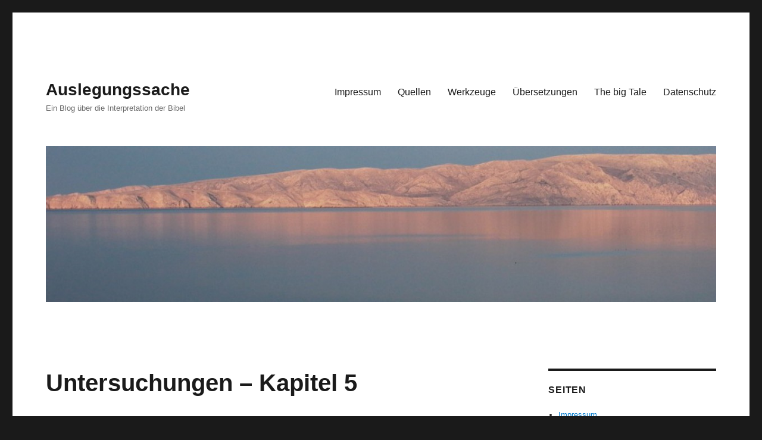

--- FILE ---
content_type: text/html; charset=UTF-8
request_url: https://auslegungssache.at/uebersetzungen/hieronymus/untersuchungen-kapitel-5/
body_size: 13685
content:
<!DOCTYPE html>
<html lang="de" class="no-js">
<head>
	<meta charset="UTF-8">
	<meta name="viewport" content="width=device-width, initial-scale=1.0">
	<link rel="profile" href="https://gmpg.org/xfn/11">
		<script>(function(html){html.className = html.className.replace(/\bno-js\b/,'js')})(document.documentElement);</script>
<title>Untersuchungen &#8211; Kapitel 5 &#8211; Auslegungssache</title>
<meta name='robots' content='max-image-preview:large' />
	<style>img:is([sizes="auto" i], [sizes^="auto," i]) { contain-intrinsic-size: 3000px 1500px }</style>
	<link rel="alternate" type="application/rss+xml" title="Auslegungssache &raquo; Feed" href="https://auslegungssache.at/feed/" />
<link rel="alternate" type="application/rss+xml" title="Auslegungssache &raquo; Kommentar-Feed" href="https://auslegungssache.at/comments/feed/" />
<script>
window._wpemojiSettings = {"baseUrl":"https:\/\/s.w.org\/images\/core\/emoji\/16.0.1\/72x72\/","ext":".png","svgUrl":"https:\/\/s.w.org\/images\/core\/emoji\/16.0.1\/svg\/","svgExt":".svg","source":{"concatemoji":"https:\/\/auslegungssache.at\/wp-includes\/js\/wp-emoji-release.min.js?ver=6.8.3"}};
/*! This file is auto-generated */
!function(s,n){var o,i,e;function c(e){try{var t={supportTests:e,timestamp:(new Date).valueOf()};sessionStorage.setItem(o,JSON.stringify(t))}catch(e){}}function p(e,t,n){e.clearRect(0,0,e.canvas.width,e.canvas.height),e.fillText(t,0,0);var t=new Uint32Array(e.getImageData(0,0,e.canvas.width,e.canvas.height).data),a=(e.clearRect(0,0,e.canvas.width,e.canvas.height),e.fillText(n,0,0),new Uint32Array(e.getImageData(0,0,e.canvas.width,e.canvas.height).data));return t.every(function(e,t){return e===a[t]})}function u(e,t){e.clearRect(0,0,e.canvas.width,e.canvas.height),e.fillText(t,0,0);for(var n=e.getImageData(16,16,1,1),a=0;a<n.data.length;a++)if(0!==n.data[a])return!1;return!0}function f(e,t,n,a){switch(t){case"flag":return n(e,"\ud83c\udff3\ufe0f\u200d\u26a7\ufe0f","\ud83c\udff3\ufe0f\u200b\u26a7\ufe0f")?!1:!n(e,"\ud83c\udde8\ud83c\uddf6","\ud83c\udde8\u200b\ud83c\uddf6")&&!n(e,"\ud83c\udff4\udb40\udc67\udb40\udc62\udb40\udc65\udb40\udc6e\udb40\udc67\udb40\udc7f","\ud83c\udff4\u200b\udb40\udc67\u200b\udb40\udc62\u200b\udb40\udc65\u200b\udb40\udc6e\u200b\udb40\udc67\u200b\udb40\udc7f");case"emoji":return!a(e,"\ud83e\udedf")}return!1}function g(e,t,n,a){var r="undefined"!=typeof WorkerGlobalScope&&self instanceof WorkerGlobalScope?new OffscreenCanvas(300,150):s.createElement("canvas"),o=r.getContext("2d",{willReadFrequently:!0}),i=(o.textBaseline="top",o.font="600 32px Arial",{});return e.forEach(function(e){i[e]=t(o,e,n,a)}),i}function t(e){var t=s.createElement("script");t.src=e,t.defer=!0,s.head.appendChild(t)}"undefined"!=typeof Promise&&(o="wpEmojiSettingsSupports",i=["flag","emoji"],n.supports={everything:!0,everythingExceptFlag:!0},e=new Promise(function(e){s.addEventListener("DOMContentLoaded",e,{once:!0})}),new Promise(function(t){var n=function(){try{var e=JSON.parse(sessionStorage.getItem(o));if("object"==typeof e&&"number"==typeof e.timestamp&&(new Date).valueOf()<e.timestamp+604800&&"object"==typeof e.supportTests)return e.supportTests}catch(e){}return null}();if(!n){if("undefined"!=typeof Worker&&"undefined"!=typeof OffscreenCanvas&&"undefined"!=typeof URL&&URL.createObjectURL&&"undefined"!=typeof Blob)try{var e="postMessage("+g.toString()+"("+[JSON.stringify(i),f.toString(),p.toString(),u.toString()].join(",")+"));",a=new Blob([e],{type:"text/javascript"}),r=new Worker(URL.createObjectURL(a),{name:"wpTestEmojiSupports"});return void(r.onmessage=function(e){c(n=e.data),r.terminate(),t(n)})}catch(e){}c(n=g(i,f,p,u))}t(n)}).then(function(e){for(var t in e)n.supports[t]=e[t],n.supports.everything=n.supports.everything&&n.supports[t],"flag"!==t&&(n.supports.everythingExceptFlag=n.supports.everythingExceptFlag&&n.supports[t]);n.supports.everythingExceptFlag=n.supports.everythingExceptFlag&&!n.supports.flag,n.DOMReady=!1,n.readyCallback=function(){n.DOMReady=!0}}).then(function(){return e}).then(function(){var e;n.supports.everything||(n.readyCallback(),(e=n.source||{}).concatemoji?t(e.concatemoji):e.wpemoji&&e.twemoji&&(t(e.twemoji),t(e.wpemoji)))}))}((window,document),window._wpemojiSettings);
</script>
<style id='wp-emoji-styles-inline-css'>

	img.wp-smiley, img.emoji {
		display: inline !important;
		border: none !important;
		box-shadow: none !important;
		height: 1em !important;
		width: 1em !important;
		margin: 0 0.07em !important;
		vertical-align: -0.1em !important;
		background: none !important;
		padding: 0 !important;
	}
</style>
<link rel='stylesheet' id='wp-block-library-css' href='https://auslegungssache.at/wp-includes/css/dist/block-library/style.min.css?ver=6.8.3' media='all' />
<style id='wp-block-library-theme-inline-css'>
.wp-block-audio :where(figcaption){color:#555;font-size:13px;text-align:center}.is-dark-theme .wp-block-audio :where(figcaption){color:#ffffffa6}.wp-block-audio{margin:0 0 1em}.wp-block-code{border:1px solid #ccc;border-radius:4px;font-family:Menlo,Consolas,monaco,monospace;padding:.8em 1em}.wp-block-embed :where(figcaption){color:#555;font-size:13px;text-align:center}.is-dark-theme .wp-block-embed :where(figcaption){color:#ffffffa6}.wp-block-embed{margin:0 0 1em}.blocks-gallery-caption{color:#555;font-size:13px;text-align:center}.is-dark-theme .blocks-gallery-caption{color:#ffffffa6}:root :where(.wp-block-image figcaption){color:#555;font-size:13px;text-align:center}.is-dark-theme :root :where(.wp-block-image figcaption){color:#ffffffa6}.wp-block-image{margin:0 0 1em}.wp-block-pullquote{border-bottom:4px solid;border-top:4px solid;color:currentColor;margin-bottom:1.75em}.wp-block-pullquote cite,.wp-block-pullquote footer,.wp-block-pullquote__citation{color:currentColor;font-size:.8125em;font-style:normal;text-transform:uppercase}.wp-block-quote{border-left:.25em solid;margin:0 0 1.75em;padding-left:1em}.wp-block-quote cite,.wp-block-quote footer{color:currentColor;font-size:.8125em;font-style:normal;position:relative}.wp-block-quote:where(.has-text-align-right){border-left:none;border-right:.25em solid;padding-left:0;padding-right:1em}.wp-block-quote:where(.has-text-align-center){border:none;padding-left:0}.wp-block-quote.is-large,.wp-block-quote.is-style-large,.wp-block-quote:where(.is-style-plain){border:none}.wp-block-search .wp-block-search__label{font-weight:700}.wp-block-search__button{border:1px solid #ccc;padding:.375em .625em}:where(.wp-block-group.has-background){padding:1.25em 2.375em}.wp-block-separator.has-css-opacity{opacity:.4}.wp-block-separator{border:none;border-bottom:2px solid;margin-left:auto;margin-right:auto}.wp-block-separator.has-alpha-channel-opacity{opacity:1}.wp-block-separator:not(.is-style-wide):not(.is-style-dots){width:100px}.wp-block-separator.has-background:not(.is-style-dots){border-bottom:none;height:1px}.wp-block-separator.has-background:not(.is-style-wide):not(.is-style-dots){height:2px}.wp-block-table{margin:0 0 1em}.wp-block-table td,.wp-block-table th{word-break:normal}.wp-block-table :where(figcaption){color:#555;font-size:13px;text-align:center}.is-dark-theme .wp-block-table :where(figcaption){color:#ffffffa6}.wp-block-video :where(figcaption){color:#555;font-size:13px;text-align:center}.is-dark-theme .wp-block-video :where(figcaption){color:#ffffffa6}.wp-block-video{margin:0 0 1em}:root :where(.wp-block-template-part.has-background){margin-bottom:0;margin-top:0;padding:1.25em 2.375em}
</style>
<style id='classic-theme-styles-inline-css'>
/*! This file is auto-generated */
.wp-block-button__link{color:#fff;background-color:#32373c;border-radius:9999px;box-shadow:none;text-decoration:none;padding:calc(.667em + 2px) calc(1.333em + 2px);font-size:1.125em}.wp-block-file__button{background:#32373c;color:#fff;text-decoration:none}
</style>
<style id='global-styles-inline-css'>
:root{--wp--preset--aspect-ratio--square: 1;--wp--preset--aspect-ratio--4-3: 4/3;--wp--preset--aspect-ratio--3-4: 3/4;--wp--preset--aspect-ratio--3-2: 3/2;--wp--preset--aspect-ratio--2-3: 2/3;--wp--preset--aspect-ratio--16-9: 16/9;--wp--preset--aspect-ratio--9-16: 9/16;--wp--preset--color--black: #000000;--wp--preset--color--cyan-bluish-gray: #abb8c3;--wp--preset--color--white: #fff;--wp--preset--color--pale-pink: #f78da7;--wp--preset--color--vivid-red: #cf2e2e;--wp--preset--color--luminous-vivid-orange: #ff6900;--wp--preset--color--luminous-vivid-amber: #fcb900;--wp--preset--color--light-green-cyan: #7bdcb5;--wp--preset--color--vivid-green-cyan: #00d084;--wp--preset--color--pale-cyan-blue: #8ed1fc;--wp--preset--color--vivid-cyan-blue: #0693e3;--wp--preset--color--vivid-purple: #9b51e0;--wp--preset--color--dark-gray: #1a1a1a;--wp--preset--color--medium-gray: #686868;--wp--preset--color--light-gray: #e5e5e5;--wp--preset--color--blue-gray: #4d545c;--wp--preset--color--bright-blue: #007acc;--wp--preset--color--light-blue: #9adffd;--wp--preset--color--dark-brown: #402b30;--wp--preset--color--medium-brown: #774e24;--wp--preset--color--dark-red: #640c1f;--wp--preset--color--bright-red: #ff675f;--wp--preset--color--yellow: #ffef8e;--wp--preset--gradient--vivid-cyan-blue-to-vivid-purple: linear-gradient(135deg,rgba(6,147,227,1) 0%,rgb(155,81,224) 100%);--wp--preset--gradient--light-green-cyan-to-vivid-green-cyan: linear-gradient(135deg,rgb(122,220,180) 0%,rgb(0,208,130) 100%);--wp--preset--gradient--luminous-vivid-amber-to-luminous-vivid-orange: linear-gradient(135deg,rgba(252,185,0,1) 0%,rgba(255,105,0,1) 100%);--wp--preset--gradient--luminous-vivid-orange-to-vivid-red: linear-gradient(135deg,rgba(255,105,0,1) 0%,rgb(207,46,46) 100%);--wp--preset--gradient--very-light-gray-to-cyan-bluish-gray: linear-gradient(135deg,rgb(238,238,238) 0%,rgb(169,184,195) 100%);--wp--preset--gradient--cool-to-warm-spectrum: linear-gradient(135deg,rgb(74,234,220) 0%,rgb(151,120,209) 20%,rgb(207,42,186) 40%,rgb(238,44,130) 60%,rgb(251,105,98) 80%,rgb(254,248,76) 100%);--wp--preset--gradient--blush-light-purple: linear-gradient(135deg,rgb(255,206,236) 0%,rgb(152,150,240) 100%);--wp--preset--gradient--blush-bordeaux: linear-gradient(135deg,rgb(254,205,165) 0%,rgb(254,45,45) 50%,rgb(107,0,62) 100%);--wp--preset--gradient--luminous-dusk: linear-gradient(135deg,rgb(255,203,112) 0%,rgb(199,81,192) 50%,rgb(65,88,208) 100%);--wp--preset--gradient--pale-ocean: linear-gradient(135deg,rgb(255,245,203) 0%,rgb(182,227,212) 50%,rgb(51,167,181) 100%);--wp--preset--gradient--electric-grass: linear-gradient(135deg,rgb(202,248,128) 0%,rgb(113,206,126) 100%);--wp--preset--gradient--midnight: linear-gradient(135deg,rgb(2,3,129) 0%,rgb(40,116,252) 100%);--wp--preset--font-size--small: 13px;--wp--preset--font-size--medium: 20px;--wp--preset--font-size--large: 36px;--wp--preset--font-size--x-large: 42px;--wp--preset--spacing--20: 0.44rem;--wp--preset--spacing--30: 0.67rem;--wp--preset--spacing--40: 1rem;--wp--preset--spacing--50: 1.5rem;--wp--preset--spacing--60: 2.25rem;--wp--preset--spacing--70: 3.38rem;--wp--preset--spacing--80: 5.06rem;--wp--preset--shadow--natural: 6px 6px 9px rgba(0, 0, 0, 0.2);--wp--preset--shadow--deep: 12px 12px 50px rgba(0, 0, 0, 0.4);--wp--preset--shadow--sharp: 6px 6px 0px rgba(0, 0, 0, 0.2);--wp--preset--shadow--outlined: 6px 6px 0px -3px rgba(255, 255, 255, 1), 6px 6px rgba(0, 0, 0, 1);--wp--preset--shadow--crisp: 6px 6px 0px rgba(0, 0, 0, 1);}:where(.is-layout-flex){gap: 0.5em;}:where(.is-layout-grid){gap: 0.5em;}body .is-layout-flex{display: flex;}.is-layout-flex{flex-wrap: wrap;align-items: center;}.is-layout-flex > :is(*, div){margin: 0;}body .is-layout-grid{display: grid;}.is-layout-grid > :is(*, div){margin: 0;}:where(.wp-block-columns.is-layout-flex){gap: 2em;}:where(.wp-block-columns.is-layout-grid){gap: 2em;}:where(.wp-block-post-template.is-layout-flex){gap: 1.25em;}:where(.wp-block-post-template.is-layout-grid){gap: 1.25em;}.has-black-color{color: var(--wp--preset--color--black) !important;}.has-cyan-bluish-gray-color{color: var(--wp--preset--color--cyan-bluish-gray) !important;}.has-white-color{color: var(--wp--preset--color--white) !important;}.has-pale-pink-color{color: var(--wp--preset--color--pale-pink) !important;}.has-vivid-red-color{color: var(--wp--preset--color--vivid-red) !important;}.has-luminous-vivid-orange-color{color: var(--wp--preset--color--luminous-vivid-orange) !important;}.has-luminous-vivid-amber-color{color: var(--wp--preset--color--luminous-vivid-amber) !important;}.has-light-green-cyan-color{color: var(--wp--preset--color--light-green-cyan) !important;}.has-vivid-green-cyan-color{color: var(--wp--preset--color--vivid-green-cyan) !important;}.has-pale-cyan-blue-color{color: var(--wp--preset--color--pale-cyan-blue) !important;}.has-vivid-cyan-blue-color{color: var(--wp--preset--color--vivid-cyan-blue) !important;}.has-vivid-purple-color{color: var(--wp--preset--color--vivid-purple) !important;}.has-black-background-color{background-color: var(--wp--preset--color--black) !important;}.has-cyan-bluish-gray-background-color{background-color: var(--wp--preset--color--cyan-bluish-gray) !important;}.has-white-background-color{background-color: var(--wp--preset--color--white) !important;}.has-pale-pink-background-color{background-color: var(--wp--preset--color--pale-pink) !important;}.has-vivid-red-background-color{background-color: var(--wp--preset--color--vivid-red) !important;}.has-luminous-vivid-orange-background-color{background-color: var(--wp--preset--color--luminous-vivid-orange) !important;}.has-luminous-vivid-amber-background-color{background-color: var(--wp--preset--color--luminous-vivid-amber) !important;}.has-light-green-cyan-background-color{background-color: var(--wp--preset--color--light-green-cyan) !important;}.has-vivid-green-cyan-background-color{background-color: var(--wp--preset--color--vivid-green-cyan) !important;}.has-pale-cyan-blue-background-color{background-color: var(--wp--preset--color--pale-cyan-blue) !important;}.has-vivid-cyan-blue-background-color{background-color: var(--wp--preset--color--vivid-cyan-blue) !important;}.has-vivid-purple-background-color{background-color: var(--wp--preset--color--vivid-purple) !important;}.has-black-border-color{border-color: var(--wp--preset--color--black) !important;}.has-cyan-bluish-gray-border-color{border-color: var(--wp--preset--color--cyan-bluish-gray) !important;}.has-white-border-color{border-color: var(--wp--preset--color--white) !important;}.has-pale-pink-border-color{border-color: var(--wp--preset--color--pale-pink) !important;}.has-vivid-red-border-color{border-color: var(--wp--preset--color--vivid-red) !important;}.has-luminous-vivid-orange-border-color{border-color: var(--wp--preset--color--luminous-vivid-orange) !important;}.has-luminous-vivid-amber-border-color{border-color: var(--wp--preset--color--luminous-vivid-amber) !important;}.has-light-green-cyan-border-color{border-color: var(--wp--preset--color--light-green-cyan) !important;}.has-vivid-green-cyan-border-color{border-color: var(--wp--preset--color--vivid-green-cyan) !important;}.has-pale-cyan-blue-border-color{border-color: var(--wp--preset--color--pale-cyan-blue) !important;}.has-vivid-cyan-blue-border-color{border-color: var(--wp--preset--color--vivid-cyan-blue) !important;}.has-vivid-purple-border-color{border-color: var(--wp--preset--color--vivid-purple) !important;}.has-vivid-cyan-blue-to-vivid-purple-gradient-background{background: var(--wp--preset--gradient--vivid-cyan-blue-to-vivid-purple) !important;}.has-light-green-cyan-to-vivid-green-cyan-gradient-background{background: var(--wp--preset--gradient--light-green-cyan-to-vivid-green-cyan) !important;}.has-luminous-vivid-amber-to-luminous-vivid-orange-gradient-background{background: var(--wp--preset--gradient--luminous-vivid-amber-to-luminous-vivid-orange) !important;}.has-luminous-vivid-orange-to-vivid-red-gradient-background{background: var(--wp--preset--gradient--luminous-vivid-orange-to-vivid-red) !important;}.has-very-light-gray-to-cyan-bluish-gray-gradient-background{background: var(--wp--preset--gradient--very-light-gray-to-cyan-bluish-gray) !important;}.has-cool-to-warm-spectrum-gradient-background{background: var(--wp--preset--gradient--cool-to-warm-spectrum) !important;}.has-blush-light-purple-gradient-background{background: var(--wp--preset--gradient--blush-light-purple) !important;}.has-blush-bordeaux-gradient-background{background: var(--wp--preset--gradient--blush-bordeaux) !important;}.has-luminous-dusk-gradient-background{background: var(--wp--preset--gradient--luminous-dusk) !important;}.has-pale-ocean-gradient-background{background: var(--wp--preset--gradient--pale-ocean) !important;}.has-electric-grass-gradient-background{background: var(--wp--preset--gradient--electric-grass) !important;}.has-midnight-gradient-background{background: var(--wp--preset--gradient--midnight) !important;}.has-small-font-size{font-size: var(--wp--preset--font-size--small) !important;}.has-medium-font-size{font-size: var(--wp--preset--font-size--medium) !important;}.has-large-font-size{font-size: var(--wp--preset--font-size--large) !important;}.has-x-large-font-size{font-size: var(--wp--preset--font-size--x-large) !important;}
:where(.wp-block-post-template.is-layout-flex){gap: 1.25em;}:where(.wp-block-post-template.is-layout-grid){gap: 1.25em;}
:where(.wp-block-columns.is-layout-flex){gap: 2em;}:where(.wp-block-columns.is-layout-grid){gap: 2em;}
:root :where(.wp-block-pullquote){font-size: 1.5em;line-height: 1.6;}
</style>
<link rel='stylesheet' id='genericons-css' href='https://auslegungssache.at/wp-content/themes/twentysixteen/genericons/genericons.css?ver=20201208' media='all' />
<link rel='stylesheet' id='twentysixteen-style-css' href='https://auslegungssache.at/wp-content/themes/twentysixteen/style.css?ver=20250715' media='all' />
<link rel='stylesheet' id='twentysixteen-block-style-css' href='https://auslegungssache.at/wp-content/themes/twentysixteen/css/blocks.css?ver=20240817' media='all' />
<!--[if lt IE 10]>
<link rel='stylesheet' id='twentysixteen-ie-css' href='https://auslegungssache.at/wp-content/themes/twentysixteen/css/ie.css?ver=20170530' media='all' />
<![endif]-->
<!--[if lt IE 9]>
<link rel='stylesheet' id='twentysixteen-ie8-css' href='https://auslegungssache.at/wp-content/themes/twentysixteen/css/ie8.css?ver=20170530' media='all' />
<![endif]-->
<!--[if lt IE 8]>
<link rel='stylesheet' id='twentysixteen-ie7-css' href='https://auslegungssache.at/wp-content/themes/twentysixteen/css/ie7.css?ver=20170530' media='all' />
<![endif]-->
<link rel='stylesheet' id='core3.0-css' href='https://auslegungssache.at/wp-content/plugins/wp-syntaxhighlighter/syntaxhighlighter3/styles/shCore.css?ver=3.0' media='all' />
<link rel='stylesheet' id='core-Default3.0-css' href='https://auslegungssache.at/wp-content/plugins/wp-syntaxhighlighter/syntaxhighlighter3/styles/shCoreDefault.css?ver=3.0' media='all' />
<link rel='stylesheet' id='theme-Default3.0-css' href='https://auslegungssache.at/wp-content/plugins/wp-syntaxhighlighter/syntaxhighlighter3/styles/shThemeDefault.css?ver=3.0' media='all' />
<script src="https://auslegungssache.at/wp-includes/js/jquery/jquery.min.js?ver=3.7.1" id="jquery-core-js"></script>
<script src="https://auslegungssache.at/wp-includes/js/jquery/jquery-migrate.min.js?ver=3.4.1" id="jquery-migrate-js"></script>
<script src="https://auslegungssache.at/wp-content/plugins/fd-footnotes/fdfootnotes.js?ver=1.34" id="fdfootnote_script-js"></script>
<!--[if lt IE 9]>
<script src="https://auslegungssache.at/wp-content/themes/twentysixteen/js/html5.js?ver=3.7.3" id="twentysixteen-html5-js"></script>
<![endif]-->
<script id="twentysixteen-script-js-extra">
var screenReaderText = {"expand":"Untermen\u00fc \u00f6ffnen","collapse":"Untermen\u00fc schlie\u00dfen"};
</script>
<script src="https://auslegungssache.at/wp-content/themes/twentysixteen/js/functions.js?ver=20230629" id="twentysixteen-script-js" defer data-wp-strategy="defer"></script>
<link rel="https://api.w.org/" href="https://auslegungssache.at/wp-json/" /><link rel="alternate" title="JSON" type="application/json" href="https://auslegungssache.at/wp-json/wp/v2/pages/2800" /><link rel="EditURI" type="application/rsd+xml" title="RSD" href="https://auslegungssache.at/xmlrpc.php?rsd" />
<meta name="generator" content="WordPress 6.8.3" />
<link rel="canonical" href="https://auslegungssache.at/uebersetzungen/hieronymus/untersuchungen-kapitel-5/" />
<link rel='shortlink' href='https://auslegungssache.at/?p=2800' />
<link rel="alternate" title="oEmbed (JSON)" type="application/json+oembed" href="https://auslegungssache.at/wp-json/oembed/1.0/embed?url=https%3A%2F%2Fauslegungssache.at%2Fuebersetzungen%2Fhieronymus%2Funtersuchungen-kapitel-5%2F" />
<link rel="alternate" title="oEmbed (XML)" type="text/xml+oembed" href="https://auslegungssache.at/wp-json/oembed/1.0/embed?url=https%3A%2F%2Fauslegungssache.at%2Fuebersetzungen%2Fhieronymus%2Funtersuchungen-kapitel-5%2F&#038;format=xml" />

<!-- WP Youtube Player 1.7 by unijimpe -->
<style>.recentcomments a{display:inline !important;padding:0 !important;margin:0 !important;}</style><!-- Matomo -->
<script>
  var _paq = window._paq = window._paq || [];
  /* tracker methods like "setCustomDimension" should be called before "trackPageView" */
  _paq.push(['trackPageView']);
_paq.push(['trackAllContentImpressions']);
  _paq.push(['enableLinkTracking']);
  (function() {
    var u="https://theologischekurse.matomo.cloud/";
    _paq.push(['setTrackerUrl', u+'matomo.php']);
    _paq.push(['setSiteId', '2']);
    var d=document, g=d.createElement('script'), s=d.getElementsByTagName('script')[0];
    g.async=true; g.src='https://cdn.matomo.cloud/theologischekurse.matomo.cloud/matomo.js'; s.parentNode.insertBefore(g,s);
  })();
</script>
<!-- End Matomo Code -->
<link rel="icon" href="https://auslegungssache.at/wp-content/uploads/2013/07/cropped-Colophon_Codex_Leningradensis-32x32.png" sizes="32x32" />
<link rel="icon" href="https://auslegungssache.at/wp-content/uploads/2013/07/cropped-Colophon_Codex_Leningradensis-192x192.png" sizes="192x192" />
<link rel="apple-touch-icon" href="https://auslegungssache.at/wp-content/uploads/2013/07/cropped-Colophon_Codex_Leningradensis-180x180.png" />
<meta name="msapplication-TileImage" content="https://auslegungssache.at/wp-content/uploads/2013/07/cropped-Colophon_Codex_Leningradensis-270x270.png" />
<!-- Styleguide styles -->
<style>body, button, input, select, textarea {
		font-family: Montserrat, sans-serif;
	}
	.page-links,
	.post-navigation .post-title,
	.post-navigation,
	.comment-reply-link,
	.comment-metadata, .pingback .edit-link,
	.pagination,
	.page-title,
	.tagcloud a,
	.comment-form label,
	.comments-title, .comment-reply-title,
	.main-navigation,
	.widget .widget-title,
	button, button[disabled]:hover, button[disabled]:focus, input[type="button"], input[type="button"][disabled]:hover, input[type="button"][disabled]:focus, input[type="reset"], input[type="reset"][disabled]:hover, input[type="reset"][disabled]:focus, input[type="submit"], input[type="submit"][disabled]:hover, input[type="submit"][disabled]:focus,
	.site-title,
	.entry-footer,
	.sticky-post,
	.entry-title,
	h1, h2, h3, h4, h5, h6 {
		font-family: "Merriweather Sans", sans-serif;
	}</style>		<style id="wp-custom-css">
			@import url(//auslegungssache.at/fonts/Alef-Regular.woff2);
@import url(//auslegungssache.at/fonts/GFSDidot-Regular.woff2);

 
   /* Zusaetze wegen Heb und Grek */

    :lang(el) { font-family: "GFS Didot", "SBL Greek", "Palitino Linotype", serif; font-size: 17px; }

    :lang(he) { direction: rtl; font-family: "Alef Hebrew", "Ezra SIL", "Times New Roman", serif; font-size: 19px; }		</style>
		</head>

<body class="wp-singular page-template-default page page-id-2800 page-child parent-pageid-1603 wp-embed-responsive wp-theme-twentysixteen">
<div id="page" class="site">
	<div class="site-inner">
		<a class="skip-link screen-reader-text" href="#content">
			Zum Inhalt springen		</a>

		<header id="masthead" class="site-header">
			<div class="site-header-main">
				<div class="site-branding">
																					<p class="site-title"><a href="https://auslegungssache.at/" rel="home" >Auslegungssache</a></p>
												<p class="site-description">Ein Blog über die Interpretation der Bibel</p>
									</div><!-- .site-branding -->

									<button id="menu-toggle" class="menu-toggle">Menü</button>

					<div id="site-header-menu" class="site-header-menu">
													<nav id="site-navigation" class="main-navigation" aria-label="Primäres Menü">
								<div class="menu-seiten-container"><ul id="menu-seiten" class="primary-menu"><li id="menu-item-6434" class="menu-item menu-item-type-post_type menu-item-object-page menu-item-6434"><a href="https://auslegungssache.at/impressum/">Impressum</a></li>
<li id="menu-item-6435" class="menu-item menu-item-type-post_type menu-item-object-page menu-item-6435"><a href="https://auslegungssache.at/quellen/">Quellen</a></li>
<li id="menu-item-6436" class="menu-item menu-item-type-post_type menu-item-object-page menu-item-6436"><a href="https://auslegungssache.at/werkzeuge/">Werkzeuge</a></li>
<li id="menu-item-6437" class="menu-item menu-item-type-post_type menu-item-object-page current-page-ancestor menu-item-6437"><a href="https://auslegungssache.at/uebersetzungen/">Übersetzungen</a></li>
<li id="menu-item-6438" class="menu-item menu-item-type-post_type menu-item-object-page menu-item-6438"><a href="https://auslegungssache.at/the-big-tale/">The big Tale</a></li>
<li id="menu-item-7577" class="menu-item menu-item-type-post_type menu-item-object-page menu-item-privacy-policy menu-item-7577"><a rel="privacy-policy" href="https://auslegungssache.at/datenschutz/">Datenschutz</a></li>
</ul></div>							</nav><!-- .main-navigation -->
						
											</div><!-- .site-header-menu -->
							</div><!-- .site-header-main -->

											<div class="header-image">
					<a href="https://auslegungssache.at/" rel="home" >
						<img src="https://auslegungssache.at/wp-content/uploads/2012/02/cropped-cropped-Kopfzeilen_Hintergrund.jpg" width="1200" height="279" alt="Auslegungssache" sizes="(max-width: 709px) 85vw, (max-width: 909px) 81vw, (max-width: 1362px) 88vw, 1200px" srcset="https://auslegungssache.at/wp-content/uploads/2012/02/cropped-cropped-Kopfzeilen_Hintergrund.jpg 1200w, https://auslegungssache.at/wp-content/uploads/2012/02/cropped-cropped-Kopfzeilen_Hintergrund-300x70.jpg 300w, https://auslegungssache.at/wp-content/uploads/2012/02/cropped-cropped-Kopfzeilen_Hintergrund-768x179.jpg 768w, https://auslegungssache.at/wp-content/uploads/2012/02/cropped-cropped-Kopfzeilen_Hintergrund-1024x238.jpg 1024w" decoding="async" fetchpriority="high" />					</a>
				</div><!-- .header-image -->
					</header><!-- .site-header -->

		<div id="content" class="site-content">

<div id="primary" class="content-area">
	<main id="main" class="site-main">
		
<article id="post-2800" class="post-2800 page type-page status-publish hentry">
	<header class="entry-header">
		<h1 class="entry-title">Untersuchungen &#8211; Kapitel 5</h1>	</header><!-- .entry-header -->

	
	<div class="entry-content">
		<p><a title="Untersuchungen – Kapitel 4" href="https://auslegungssache.at/uebersetzungen/hieronymus/untersuchungen-kapitel-4/">zurück</a></p>
<p>(Vers. 2.) «Virum et mulierem fecit eos, et benedixit eos, et vocavit nomen eorum Adam, id est, homo.» Hominis autem nomen, tam viro quam feminae convenit.</p>
<p>(Gen 5,2) »Als Mann und als Frau machte er sie, <sup class='footnote'><a href='#fn-2800-1' id='fnref-2800-1' onclick='return fdfootnote_show(2800)'>1</a></sup> und segnete sie, und er nannte sie <em>Adam</em>, das bedeutet Mensch«. Die Bezeichnung Mensch kommt nämlich sowohl einem Mann als auch einer Frau zu.</p>
<p>(Vers. 3.) «Vixit autem Adam ducentos et triginta annos, et genuit ad imaginem et similitudinem suam, et vocavit nomen eius Seth». Sciendum quod usque ad diluvium, ubi in nostris codicibus, <em>ducentorum</em> et quod excurrit annorum genuisse quis dicitur: in Hebraeo habeat <em>centum annos</em>, et reliquos qui sequuntur.</p>
<p>(Gen 5,3): »Adam lebte aber 230 Jahre, <sup class='footnote'><a href='#fn-2800-2' id='fnref-2800-2' onclick='return fdfootnote_show(2800)'>2</a></sup> <span style="font-family: Arial,sans-serif;">und er zeugte nach seinem Bild und seiner Ähnlichkeit (einen Nachkommen) und er nannte in Seth.« Man muss wissen, dass bis zur Sintflut, wo in unseren Handschriften (steht), jemand soll mit über 200 Jahren noch (einen Nachkommen) gezeugt haben, im Hebräischen „hundert Jahre“ und noch mehr steht (= über 100 Jahre steht).</span></p>
<p>(Vers. 4.) «Fuerunt autem dies Adam, postquam genuit Seth, septingenti anni». Quia in ducentis erraverat, consequenter hic posuit septingentos, cum in Hebraeo hic habeatur octingentos, et supra centum.</p>
<p>(Gen 5,4): »Es waren aber die Tage Adams, nachdem er Seth gezeugt hatte, 700 Jahre.« Da er mit den 200 (Jahren) geirrt hatte, setzte er hier folgerichtig 700 Jahre, weil im Hebräischen an dieser Stelle von 800 die Rede ist und vorher von 100 (geschrieben wurde).</p>
<p>(Vers. 25.) «Et vixit Mathusala annis centum sexaginta septem, et genuit Lamech. Et vixit Mathusala, postquam genuit Lamech, annos octingentos duos, et genuit filios et filias. Et fuerunt omnes dies Mathusalae, quos vixit, anni nongenti sexagintanovem, et mortuus est.» Famosa quaestio, et disputatione omnium Ecclesiarum ventilata, quod iuxta diligentem supputationem, quatuordecim annos post diluvium Mathusala vixisse referatur. Etenim cum esset Mathusala annorum centum sexaginta septem, genuit Lamech. Rursum Lamech, cum esset annorum centum octoginta octo, genuit Noe. Et fiunt simul usque ad diem nativitatis Noe, anni vitae Mathusalae, trecenti quinquaginta quinque. Sexcentesimo autem anno vitae Noe, diluvium factum est. Ac per hoc, habita supputatione per partes, nongentesimo quinquagesimo quinto anno Mathusalae, diluvium fuisse convincitur. Cum autem supra nongentis sexaginta novem annis vixisse sit dictus, nulli dubium est quatuordecim eum annos vixisse post diluvium. Et quomodo verum est, quod octo tantum animae in arca salvae factae sunt? Restat ergo, ut quomodo in plerisque, ita et in hoc sit error in numero. Siquidem et in Hebraeis et Samaritanorum libris, ita scriptum reperi: «Et vixit Mathusala centum octoginta septem annis, et genuit Lamech. Et vixit Mathusala, postquam genuit Lamech, septingentos octoginta duos annos et genuit filios et filias. Et fuerunt omnes dies Mathusalae, anni nongenti sexagintanovem, et mortuus est. Et vixit Lamech centum octoginta duobus annis, et genuit Noe.» A die ergo nativitatis Mathusalae, usque ad diem ortus Noe, sunt anni trecenti sexaginta novem: his adde sexcentos annos Noe: quia in sexcentesimo vitae eius anno factum est diluvium: atque ita fit, ut nongentesimo sexagesimo nono vitae suae Mathusala mortuus sit, eo anno, quo coepit esse diluvium.</p>
<p>(Gen 5,25): »Und Mathusala lebte 167 Jahre und zeugte Lamech. Und Mathusala lebte, nachdem er Lamech gezeugt hatte, 802 Jahre, und er zeugte Söhne und Töchter. Und es waren alle Tage des Mathusala, die er lebte, 969 Jahre, und er starb.« Das ist eine berühmte Frage <sup class='footnote'><a href='#fn-2800-3' id='fnref-2800-3' onclick='return fdfootnote_show(2800)'>3</a></sup>, die durch die Diskussion aller Kirchen bekannt gemacht worden ist, weil nach sorgfältiger Berechnung überliefert wird, dass Mathusala nach der Sintflut noch 14 Jahre gelebt habe. Und in der Tat, als Mathusla 167 Jahre alt war, zeugte er Lamech. Lamech wiederum zeugte Noe, als er 188 Jahre alt war. Und das macht zusammen bis zum Tag der Geburt des Noe 355 Lebensjahre des Methusala. Im sechshundersten Lebensjahr des Noe ereignete sich die Sintflut. Und deshalb wird durch das Zusammenrechnen der einzelnen Zahlen bewiesen, dass die Sintflut im 955. Lebensjahr des Mathusala war. Da es aber oben heißt, er habe 969 Jahre gelebt, ist es für niemanden zweifelhaft, dass er nach der Sintflut (noch) 14 Jahre gelebt hat. Und wie kann das stimmen, dass nur 8 Seelen in der Arche gerettet wurden (1 Petr 3,20)? Also bleibt nur, dass wie schon oft, so auch hier ein Fehler in der Zahlenangabe vorliegt. So habe auch ich hier herausge­funden, dass in den hebräischen Büchern und in denen der Samariter (Folgendes) geschrieben steht: »Und Methusala lebte 187 Jahre und er zeugte den Lamech. Und es lebte Methusala, nachdem er den Lamech gezeugt hatte, (noch) 782 Jahre und er zeugte Söhne und Töchter. Und alle Tage des Methusala waren 969 Jahre, und er starb. Und Lamech lebte 182 Jahre, und er zeugte den Noe.« Also sind es vom Geburtstag des Mathusala bis zum Tag der Geburt des Noe 369 Jahre: diesen füge 600 Jahre des Noe hinzu – denn im sechshundertsten Jahr seines Lebens ereignete sich die Sinflut. Und so geschah es, dass Mathusala im 969ten Jahr seines Lebens starb, dem Jahr, in dem die Sinflut begann. <sup class='footnote'><a href='#fn-2800-4' id='fnref-2800-4' onclick='return fdfootnote_show(2800)'>4</a></sup></p>
<p>(Vers. 29.) «Et vocavit nomen eius Noe, dicens: Iste requiescere nos faciet ab operibus nostris». NOE (נה), <em>requies</em> interpretatur. Ab eo igitur, quod sub illo omnia retro opera quieverunt per diluvium, appellatus est requies.</p>
<p>(Gen 5,29): »Und er nannte ihn Noe, indem er sagte: dieser wird uns ausruhen lassen von unseren Mühen.« Noe wird als <em>Ruhe</em> <sup class='footnote'><a href='#fn-2800-5' id='fnref-2800-5' onclick='return fdfootnote_show(2800)'>5</a></sup><em></em> übersetzt. Von daher also, dass unter ihm alle vorherigen Arbeiten durch die Sinflut ruhten, wurde er »Ruhe« genannt.</p>
<p><a title="Untersuchungen – Kapitel 6" href="https://auslegungssache.at/uebersetzungen/hieronymus/untersuchungen-kapitel-6/">weiter</a></p>
<div class='footnotes' id='footnotes-2800'>
<div class='footnotedivider'></div>
<p><a href='#' onclick='return fdfootnote_togglevisible(2800)' class='footnotetoggle'><span class='footnoteshow'>Show 5 footnotes</span></a></p>
<ol style='display: none'>
<li id='fn-2800-1'> MT und LXX haben »männlich und weiblich« – nicht »Mann und Frau«. Diese Version hier ist insofern ungewöhnlich, als sowohl die Vetus Latina wie die Vulgata masculum et feminam (männlich und weiblich) lesen. <span class='footnotereverse'><a href='#fnref-2800-1'>&#8617;</a></span></li>
<li id='fn-2800-2'> Im hebräischen Text sind es 130 Jahre. <span class='footnotereverse'><a href='#fnref-2800-2'>&#8617;</a></span></li>
<li id='fn-2800-3'> Augustinus befasst sich mit der hier behandelten Frage sehr ausführlich im Gottesstaat: <a href="https://www.unifr.ch/bkv/kapitel1933-12.htm" target="_blank">https://www.unifr.ch/bkv/kapitel1933-12.htm</a>. Die einzige ihm möglich scheinende Erklärung ist dabei, dass der erste Abschreiber der Septuaginta sich bei den Zahlenangaben geirrt habe, und dass spätere Kopisten den Fehler noch verschlimmerten, weil sie ihn durch nochmals anderen Angaben korrigieren wollten. Alles in allem machen diese unleugbaren Fehler im Text dem Bischof von Hippo große Probleme. <span class='footnotereverse'><a href='#fnref-2800-3'>&#8617;</a></span></li>
<li id='fn-2800-4'> Dass die Rabbinen davon ausgingen, das Methusalem – der Gerechte – sicher <strong>vor</strong> der Flut gestorben war, belegt Susanne Plietzsch in ihrer Übersetzung des Midrasch Bereschit Rabba: <a href="https://bereschitrabba.hypotheses.org/543" target="_blank">https://bereschitrabba.hypotheses.org/543</a> <span class='footnotereverse'><a href='#fnref-2800-4'>&#8617;</a></span></li>
<li id='fn-2800-5'> Anlass dieser Deutung ist, dass die Etymologie des Namens Noah durch die hebräische Bibel Schwierigkeiten bereitet: »Und nannte seinen Namen Noach, um zu sagen, dieser wird uns trösten wegen unserer Arbeit.« (Gen 5,29; Ü: Zunz). Er wird uns trösten – <em>j<sup>e</sup>chamenu</em> – ist Piel Imperfekt von <em>nchm</em>, was nicht wirklich gut zu dem hebräischen Namen Noach passt. Daher versucht die LXX eine Herleitung von dem Verb <em>nwch</em>, was zu folgender Übersetzung führt: »Und er gab ihm den Namen Noah, indem er sagte: Dieser wird uns ein wenig <em>ausruhen lassen</em> von unseren Arbeiten« (Gen 5,29 Ü: LXX deutsch). Dem hat sich Hieronymus angeschlossen. Die Rabbinen sagen zur Stelle in MBR: »Nach Rabbi Jochanan stimmt die Erklärung nicht mit dem Namen und der Namen nicht mit der Erklärung, es brauchte nur zu heissen: er nannte ihn entweder Noach, weil er uns Ruhe verschaffte, oder Nachman, weil er uns trösten wird.« (MBR XXV Ü: August Wünsche) Mit anderen Worten, wenn die Tora den Namen von <em>nchm</em> herleitet, dann soll sie Noah auch gleich Nachman nennen! <span class='footnotereverse'><a href='#fnref-2800-5'>&#8617;</a></span></li>
</ol>
</div>
	</div><!-- .entry-content -->

	
</article><!-- #post-2800 -->

	</main><!-- .site-main -->

	
</div><!-- .content-area -->


	<aside id="secondary" class="sidebar widget-area">
		<section id="pages-3" class="widget widget_pages"><h2 class="widget-title">Seiten</h2><nav aria-label="Seiten">
			<ul>
				<li class="page_item page-item-55"><a href="https://auslegungssache.at/impressum/">Impressum</a></li>
<li class="page_item page-item-999"><a href="https://auslegungssache.at/abkuerzungsverzeichnis/">Abkürzungsverzeichnis</a></li>
<li class="page_item page-item-1588 page_item_has_children current_page_ancestor"><a href="https://auslegungssache.at/uebersetzungen/">Übersetzungen</a>
<ul class='children'>
	<li class="page_item page-item-1603 page_item_has_children current_page_ancestor current_page_parent"><a href="https://auslegungssache.at/uebersetzungen/hieronymus/">Hieronymus</a>
	<ul class='children'>
		<li class="page_item page-item-1610"><a href="https://auslegungssache.at/uebersetzungen/hieronymus/buch-der-hebraeischen-untersuchungen-ueber-die-genesis-vorwort/">Buch der hebräischen Untersuchungen über die Genesis &#8211; Vorwort</a></li>
		<li class="page_item page-item-1649"><a href="https://auslegungssache.at/uebersetzungen/hieronymus/untersuchungen-kapitel-1/">Untersuchungen &#8211; Kapitel 1</a></li>
		<li class="page_item page-item-1666"><a href="https://auslegungssache.at/uebersetzungen/hieronymus/untersuchungen-kapitel-2/">Untersuchungen &#8211; Kapitel 2</a></li>
		<li class="page_item page-item-1984"><a href="https://auslegungssache.at/uebersetzungen/hieronymus/untersuchungen-kapitel-3/">Untersuchungen &#8211; Kapitel 3</a></li>
		<li class="page_item page-item-2618"><a href="https://auslegungssache.at/uebersetzungen/hieronymus/untersuchungen-kapitel-4/">Untersuchungen &#8211; Kapitel 4</a></li>
		<li class="page_item page-item-2800 current_page_item"><a href="https://auslegungssache.at/uebersetzungen/hieronymus/untersuchungen-kapitel-5/" aria-current="page">Untersuchungen &#8211; Kapitel 5</a></li>
		<li class="page_item page-item-2941"><a href="https://auslegungssache.at/uebersetzungen/hieronymus/untersuchungen-kapitel-6/">Untersuchungen &#8211; Kapitel 6</a></li>
		<li class="page_item page-item-3202"><a href="https://auslegungssache.at/uebersetzungen/hieronymus/untersuchungen-kapitel-8-und-9/">Untersuchungen &#8211; Kapitel 8 und 9</a></li>
		<li class="page_item page-item-3403"><a href="https://auslegungssache.at/uebersetzungen/hieronymus/untersuchungen-kapitel-10/">Untersuchungen &#8211; Kapitel 10</a></li>
		<li class="page_item page-item-3602"><a href="https://auslegungssache.at/uebersetzungen/hieronymus/untersuchungen-kapitel-11/">Untersuchungen &#8211; Kapitel 11</a></li>
		<li class="page_item page-item-3631"><a href="https://auslegungssache.at/uebersetzungen/hieronymus/untersuchungen-kapitel-xii/">Untersuchungen &#8211; Kapitel 12</a></li>
		<li class="page_item page-item-3780"><a href="https://auslegungssache.at/uebersetzungen/hieronymus/untersuchungen-kapitel-13/">Untersuchungen &#8211; Kapitel 13</a></li>
		<li class="page_item page-item-3944"><a href="https://auslegungssache.at/uebersetzungen/hieronymus/untersuchungen-kapitel-14/">Untersuchungen &#8211; Kapitel 14</a></li>
		<li class="page_item page-item-4219"><a href="https://auslegungssache.at/uebersetzungen/hieronymus/untersuchungen-kapitel-15-16/">Untersuchungen &#8211; Kapitel 15 &#038; 16</a></li>
		<li class="page_item page-item-4686"><a href="https://auslegungssache.at/uebersetzungen/hieronymus/untersuchungen-kapitel-17/">Untersuchungen &#8211; Kapitel 17</a></li>
		<li class="page_item page-item-5348"><a href="https://auslegungssache.at/uebersetzungen/hieronymus/untersuchungen-kapitel-18/">Untersuchungen &#8211; Kapitel 18</a></li>
		<li class="page_item page-item-5456"><a href="https://auslegungssache.at/uebersetzungen/hieronymus/untersuchungen-kapitel-19/">Untersuchungen &#8211; Kapitel 19</a></li>
		<li class="page_item page-item-5548"><a href="https://auslegungssache.at/uebersetzungen/hieronymus/untersuchungen-kapitel-20-21/">Untersuchungen &#8211; Kapitel 20 &#038; 21</a></li>
		<li class="page_item page-item-5704"><a href="https://auslegungssache.at/uebersetzungen/hieronymus/untersuchungen-kapitel-22/">Untersuchungen &#8211; Kapitel 22</a></li>
		<li class="page_item page-item-5847"><a href="https://auslegungssache.at/uebersetzungen/hieronymus/untersuchungen-kapitel-23/">Untersuchungen &#8211; Kapitel 23</a></li>
	</ul>
</li>
	<li class="page_item page-item-2421 page_item_has_children"><a href="https://auslegungssache.at/uebersetzungen/ambrosius/">Ambrosius</a>
	<ul class='children'>
		<li class="page_item page-item-2425"><a href="https://auslegungssache.at/uebersetzungen/ambrosius/aus-der-auslegung-von-psalm-40/">Aus der Auslegung von Psalm 40</a></li>
	</ul>
</li>
	<li class="page_item page-item-3374"><a href="https://auslegungssache.at/uebersetzungen/justinian/">Justinian</a></li>
	<li class="page_item page-item-4924"><a href="https://auslegungssache.at/uebersetzungen/der-canon-muratori-das-muratorische-fragment/">Der Canon Muratori &#8211; das muratorische Fragment</a></li>
</ul>
</li>
<li class="page_item page-item-2177"><a href="https://auslegungssache.at/quellen/">Quellen</a></li>
<li class="page_item page-item-2574"><a href="https://auslegungssache.at/werkzeuge/">Werkzeuge</a></li>
<li class="page_item page-item-4549"><a href="https://auslegungssache.at/the-big-tale/">The big Tale</a></li>
<li class="page_item page-item-7569"><a href="https://auslegungssache.at/datenschutz/">Datenschutz</a></li>
<li class="page_item page-item-8756"><a href="https://auslegungssache.at/inhalte/">Inhalte</a></li>
			</ul>

			</nav></section><section id="search-2" class="widget widget_search">
<form role="search" method="get" class="search-form" action="https://auslegungssache.at/">
	<label>
		<span class="screen-reader-text">
			Suche nach:		</span>
		<input type="search" class="search-field" placeholder="Suchen …" value="" name="s" />
	</label>
	<button type="submit" class="search-submit"><span class="screen-reader-text">
		Suchen	</span></button>
</form>
</section><section id="recent-comments-2" class="widget widget_recent_comments"><h2 class="widget-title">Neueste Kommentare</h2><nav aria-label="Neueste Kommentare"><ul id="recentcomments"><li class="recentcomments"><span class="comment-author-link">Oliver Achilles</span> bei <a href="https://auslegungssache.at/7853/was-ist-ein-nebochant/#comment-30475">Was ist ein Nebochant?</a></li><li class="recentcomments"><span class="comment-author-link">Johannes Kirchlechner</span> bei <a href="https://auslegungssache.at/7853/was-ist-ein-nebochant/#comment-30473">Was ist ein Nebochant?</a></li><li class="recentcomments"><span class="comment-author-link">Piere Stüwe</span> bei <a href="https://auslegungssache.at/7751/abba-heisst-nicht-lieber-vater/#comment-30456">Abba heißt nicht lieber Vater</a></li><li class="recentcomments"><span class="comment-author-link">Oliver Achilles</span> bei <a href="https://auslegungssache.at/788/brief-an-dr-laura-schlessinger/#comment-28981">Brief an Dr. Laura Schlessinger</a></li><li class="recentcomments"><span class="comment-author-link">Oliver Achilles</span> bei <a href="https://auslegungssache.at/4318/beobachtunge-zum-stuermerspruch-lk-1616-18/#comment-28980">Beobachtungen zum »Stürmerspruch« in Lk 16,16-18</a></li></ul></nav></section><section id="linkcat-2" class="widget widget_links"><h2 class="widget-title">Blogroll</h2>
	<ul class='xoxo blogroll'>
<li><a href="http://bereschitrabba.hypotheses.org/" title="Blog von Susanne Plietzsch, Judaistin in Salzburg, über den Midrasch Bereschit Rabba" target="_blank">Bereschit Rabba</a></li>
<li><a href="https://bibellexikon.com/" title="Ein vormals Evangelikaler stellt kritische Fragen an die biblischen Texte">Bibellexikon der Widersprüche in der Bibel</a></li>
<li><a href="https://larryhurtado.wordpress.com/" title="Ein (leider schon verstorbener) Exeget, von dem ich sehr viel halte. Er ist u.a. Autor des phänomenalen Buches »Lord Jesus Christ. Devotion to Jesus in Earliest Christianity«. ">Larry Hurtados Blog</a></li>
<li><a href="https://brentnongbri.com/2018/10/24/p-bodmer-ii-as-evidence/" title="Blog eines der wichtigsten heutigen Papyrologen mit einer Fülle von Bildern, Einsichten und Neuigkeiten">Variant Readings von Brent Nongbri</a></li>
<li><a href="http://kunigundekreuzerin.blogspot.de/" title="Kunigunde Kreuzerin sammelt hier ihre Beobachtungen zum Markusevangelium.">Κατὰ Μᾶρκον &#8211; Evangelium nach Markus</a></li>

	</ul>
</section>
<section id="linkcat-1602" class="widget widget_links"><h2 class="widget-title">Datenbank</h2>
	<ul class='xoxo blogroll'>
<li><a href="http://ntvmr.uni-muenster.de/transcribing">Transkription der ntlichen Handschriften &#8211; Uni Münster</a></li>

	</ul>
</section>
<section id="categories-2" class="widget widget_categories"><h2 class="widget-title">Kategorien</h2><form action="https://auslegungssache.at" method="get"><label class="screen-reader-text" for="cat">Kategorien</label><select  name='cat' id='cat' class='postform'>
	<option value='-1'>Kategorie auswählen</option>
	<option class="level-0" value="1">Allgemein</option>
	<option class="level-0" value="645">Anleitung</option>
	<option class="level-0" value="1286">Archäologie</option>
	<option class="level-0" value="15">Auslegung</option>
	<option class="level-0" value="221">Bilder</option>
	<option class="level-0" value="826">Computer</option>
	<option class="level-0" value="16">Geschichte</option>
	<option class="level-0" value="2522">Grammatik</option>
	<option class="level-0" value="1004">Insider</option>
	<option class="level-0" value="220">Legenden</option>
	<option class="level-0" value="19">Literaturempfehlung</option>
	<option class="level-0" value="1379">Liturgie</option>
	<option class="level-0" value="798">Musik</option>
	<option class="level-0" value="1826">Nachruf</option>
	<option class="level-0" value="298">Podcast</option>
	<option class="level-0" value="1071">Rezension</option>
	<option class="level-0" value="1206">Textkritisches</option>
	<option class="level-0" value="17">Übersetzung</option>
	<option class="level-0" value="339">Veranstaltungshinweis</option>
	<option class="level-0" value="1943">Vlog</option>
	<option class="level-0" value="272">Weblink</option>
	<option class="level-0" value="2347">Wissenschaftlicher Artikel</option>
</select>
</form><script>
(function() {
	var dropdown = document.getElementById( "cat" );
	function onCatChange() {
		if ( dropdown.options[ dropdown.selectedIndex ].value > 0 ) {
			dropdown.parentNode.submit();
		}
	}
	dropdown.onchange = onCatChange;
})();
</script>
</section><section id="meta-2" class="widget widget_meta"><h2 class="widget-title">Meta</h2><nav aria-label="Meta">
		<ul>
						<li><a href="https://auslegungssache.at/wp-login.php">Anmelden</a></li>
			<li><a href="https://auslegungssache.at/feed/">Feed der Einträge</a></li>
			<li><a href="https://auslegungssache.at/comments/feed/">Kommentar-Feed</a></li>

			<li><a href="https://de.wordpress.org/">WordPress.org</a></li>
		</ul>

		</nav></section>	</aside><!-- .sidebar .widget-area -->

		</div><!-- .site-content -->

		<footer id="colophon" class="site-footer">
							<nav class="main-navigation" aria-label="Primäres Footer-Menü">
					<div class="menu-seiten-container"><ul id="menu-seiten-1" class="primary-menu"><li class="menu-item menu-item-type-post_type menu-item-object-page menu-item-6434"><a href="https://auslegungssache.at/impressum/">Impressum</a></li>
<li class="menu-item menu-item-type-post_type menu-item-object-page menu-item-6435"><a href="https://auslegungssache.at/quellen/">Quellen</a></li>
<li class="menu-item menu-item-type-post_type menu-item-object-page menu-item-6436"><a href="https://auslegungssache.at/werkzeuge/">Werkzeuge</a></li>
<li class="menu-item menu-item-type-post_type menu-item-object-page current-page-ancestor menu-item-6437"><a href="https://auslegungssache.at/uebersetzungen/">Übersetzungen</a></li>
<li class="menu-item menu-item-type-post_type menu-item-object-page menu-item-6438"><a href="https://auslegungssache.at/the-big-tale/">The big Tale</a></li>
<li class="menu-item menu-item-type-post_type menu-item-object-page menu-item-privacy-policy menu-item-7577"><a rel="privacy-policy" href="https://auslegungssache.at/datenschutz/">Datenschutz</a></li>
</ul></div>				</nav><!-- .main-navigation -->
			
			
			<div class="site-info">
								<span class="site-title"><a href="https://auslegungssache.at/" rel="home">Auslegungssache</a></span>
				<a class="privacy-policy-link" href="https://auslegungssache.at/datenschutz/" rel="privacy-policy">Datenschutz</a><span role="separator" aria-hidden="true"></span>				<a href="https://de.wordpress.org/" class="imprint">
					Mit Stolz präsentiert von WordPress				</a>
			</div><!-- .site-info -->
		</footer><!-- .site-footer -->
	</div><!-- .site-inner -->
</div><!-- .site -->

<script type="speculationrules">
{"prefetch":[{"source":"document","where":{"and":[{"href_matches":"\/*"},{"not":{"href_matches":["\/wp-*.php","\/wp-admin\/*","\/wp-content\/uploads\/*","\/wp-content\/*","\/wp-content\/plugins\/*","\/wp-content\/themes\/twentysixteen\/*","\/*\\?(.+)"]}},{"not":{"selector_matches":"a[rel~=\"nofollow\"]"}},{"not":{"selector_matches":".no-prefetch, .no-prefetch a"}}]},"eagerness":"conservative"}]}
</script>
</body>
</html>
